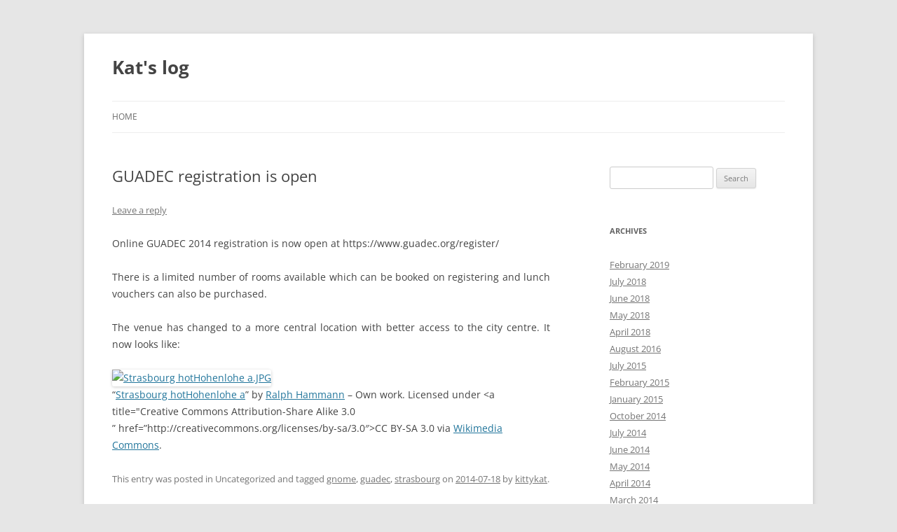

--- FILE ---
content_type: text/html
request_url: https://blogs.gnome.org/kittykat/2014/07/18/guadec-registration-is-open/
body_size: 10431
content:
<!DOCTYPE html>
<html lang="en-US" itemscope itemtype="https://schema.org/BlogPosting">
<head>
<meta charset="UTF-8" />
<meta name="viewport" content="width=device-width, initial-scale=1.0" />
<title>GUADEC registration is open | Kat&#039;s log</title>
<link rel="profile" href="https://gmpg.org/xfn/11" />
<link rel="pingback" href="https://blogs.gnome.org/kittykat/xmlrpc.php">

<!-- Simple SEO Improvements - 2.3.1 -->
<meta name="robots" content="max-snippet:-1, max-image-preview:large, max-video-preview:-1">
<meta name="description" content="Online GUADEC 2014 registration is now open at https://www.guadec.org/register/ There is a limited number of rooms available which can be booked on registering and lunch vouchers can also be purchased. The venue has changed to a more central location with better access to the city centre. It now looks like: &#8220;Strasbourg hotHohenlohe a&#8221; by Ralph [&hellip;]">
<script type="application/ld+json" id="simple-seo-improvements-json-ld">
{"@context":"https://schema.org","@graph":[{"@type":"Article","@id":"https://blogs.gnome.org/kittykat/2014/07/18/guadec-registration-is-open/#article","isPartOf":{"@id":"https://blogs.gnome.org/kittykat/2014/07/18/guadec-registration-is-open/"},"wordCount":84,"headline":"GUADEC registration is open","commentCount":0,"author":{"@type":"Person","@id":"https://blogs.gnome.org/kittykat/#/schema/person/30329e2aac49a107454c9769f01bc691","name":"kittykat","url":"https://blogs.gnome.org/kittykat/author/kittykat/","image":{"@type":"ImageObject","inLanguage":"en-US","@id":"https://blogs.gnome.org/kittykat/#/schema/person/image/","url":"https://secure.gravatar.com/avatar/059afc632d0c739eb0f8eadfc14d025c1fd0400783f0654332bb143538ba3287?s=512&d=mm&r=g","contentUrl":"https://secure.gravatar.com/avatar/059afc632d0c739eb0f8eadfc14d025c1fd0400783f0654332bb143538ba3287?s=512&d=mm&r=g","caption":"kittykat"}},"inLanguage":"en-US","potentialAction":[{"@type":"CommentAction","name":"Comment","target":["https://blogs.gnome.org/kittykat/2014/07/18/guadec-registration-is-open/#response"]}]},{"@type":"WebPage","@id":"https://blogs.gnome.org/kittykat/2014/07/18/guadec-registration-is-open/","url":"https://blogs.gnome.org/kittykat/2014/07/18/guadec-registration-is-open/","isPartOf":{"@id":"https://blogs.gnome.org/kittykat/#website"},"inLanguage":"en-US","potentialAction":[{"@type":"ReadAction","target":["https://blogs.gnome.org/kittykat/2014/07/18/guadec-registration-is-open/"]}]},{"@type":"BreadcrumbList","@id":"https://blogs.gnome.org/kittykat/#breadcrumb","itemListElement":[{"@type":"ListItem","position":1,"name":"Home Page","item":"https://blogs.gnome.org/kittykat"},{"@type":"ListItem","name":"Posts","item":"https://blogs.gnome.org/kittykat","position":2},{"@type":"ListItem","name":"GUADEC registration is open","position":3}]},{"@type":"WebSite","@id":"https://blogs.gnome.org/kittykat/#website","url":"https://blogs.gnome.org/kittykat/","name":"Kat&#039;s log","potentialAction":[{"@type":"SearchAction","target":{"@type":"EntryPoint","urlTemplate":"https://blogs.gnome.org/kittykat/?s={search_term_string}"},"query-input":"required name=search_term_string"}]}]}
</script>

<!-- /Simple SEO Improvements -->
<meta name='robots' content='max-image-preview:large' />
<link rel='dns-prefetch' href='//blogs.gnome.org' />
<link rel="alternate" type="application/rss+xml" title="Kat&#039;s log &raquo; Feed" href="https://blogs.gnome.org/kittykat/feed/" />
<link rel="alternate" type="application/rss+xml" title="Kat&#039;s log &raquo; Comments Feed" href="https://blogs.gnome.org/kittykat/comments/feed/" />
<link rel="alternate" type="application/rss+xml" title="Kat&#039;s log &raquo; GUADEC registration is open Comments Feed" href="https://blogs.gnome.org/kittykat/2014/07/18/guadec-registration-is-open/feed/" />
<link rel="alternate" title="oEmbed (JSON)" type="application/json+oembed" href="https://blogs.gnome.org/kittykat/wp-json/oembed/1.0/embed?url=https%3A%2F%2Fblogs.gnome.org%2Fkittykat%2F2014%2F07%2F18%2Fguadec-registration-is-open%2F" />
<link rel="alternate" title="oEmbed (XML)" type="text/xml+oembed" href="https://blogs.gnome.org/kittykat/wp-json/oembed/1.0/embed?url=https%3A%2F%2Fblogs.gnome.org%2Fkittykat%2F2014%2F07%2F18%2Fguadec-registration-is-open%2F&#038;format=xml" />
<style id='wp-img-auto-sizes-contain-inline-css' type='text/css'>
img:is([sizes=auto i],[sizes^="auto," i]){contain-intrinsic-size:3000px 1500px}
/*# sourceURL=wp-img-auto-sizes-contain-inline-css */
</style>
<style id='wp-emoji-styles-inline-css' type='text/css'>

	img.wp-smiley, img.emoji {
		display: inline !important;
		border: none !important;
		box-shadow: none !important;
		height: 1em !important;
		width: 1em !important;
		margin: 0 0.07em !important;
		vertical-align: -0.1em !important;
		background: none !important;
		padding: 0 !important;
	}
/*# sourceURL=wp-emoji-styles-inline-css */
</style>
<link rel='stylesheet' id='wp-block-library-css' href='https://blogs.gnome.org/kittykat/wp-includes/css/dist/block-library/style.min.css?ver=6.9' type='text/css' media='all' />
<style id='global-styles-inline-css' type='text/css'>
:root{--wp--preset--aspect-ratio--square: 1;--wp--preset--aspect-ratio--4-3: 4/3;--wp--preset--aspect-ratio--3-4: 3/4;--wp--preset--aspect-ratio--3-2: 3/2;--wp--preset--aspect-ratio--2-3: 2/3;--wp--preset--aspect-ratio--16-9: 16/9;--wp--preset--aspect-ratio--9-16: 9/16;--wp--preset--color--black: #000000;--wp--preset--color--cyan-bluish-gray: #abb8c3;--wp--preset--color--white: #fff;--wp--preset--color--pale-pink: #f78da7;--wp--preset--color--vivid-red: #cf2e2e;--wp--preset--color--luminous-vivid-orange: #ff6900;--wp--preset--color--luminous-vivid-amber: #fcb900;--wp--preset--color--light-green-cyan: #7bdcb5;--wp--preset--color--vivid-green-cyan: #00d084;--wp--preset--color--pale-cyan-blue: #8ed1fc;--wp--preset--color--vivid-cyan-blue: #0693e3;--wp--preset--color--vivid-purple: #9b51e0;--wp--preset--color--blue: #21759b;--wp--preset--color--dark-gray: #444;--wp--preset--color--medium-gray: #9f9f9f;--wp--preset--color--light-gray: #e6e6e6;--wp--preset--gradient--vivid-cyan-blue-to-vivid-purple: linear-gradient(135deg,rgb(6,147,227) 0%,rgb(155,81,224) 100%);--wp--preset--gradient--light-green-cyan-to-vivid-green-cyan: linear-gradient(135deg,rgb(122,220,180) 0%,rgb(0,208,130) 100%);--wp--preset--gradient--luminous-vivid-amber-to-luminous-vivid-orange: linear-gradient(135deg,rgb(252,185,0) 0%,rgb(255,105,0) 100%);--wp--preset--gradient--luminous-vivid-orange-to-vivid-red: linear-gradient(135deg,rgb(255,105,0) 0%,rgb(207,46,46) 100%);--wp--preset--gradient--very-light-gray-to-cyan-bluish-gray: linear-gradient(135deg,rgb(238,238,238) 0%,rgb(169,184,195) 100%);--wp--preset--gradient--cool-to-warm-spectrum: linear-gradient(135deg,rgb(74,234,220) 0%,rgb(151,120,209) 20%,rgb(207,42,186) 40%,rgb(238,44,130) 60%,rgb(251,105,98) 80%,rgb(254,248,76) 100%);--wp--preset--gradient--blush-light-purple: linear-gradient(135deg,rgb(255,206,236) 0%,rgb(152,150,240) 100%);--wp--preset--gradient--blush-bordeaux: linear-gradient(135deg,rgb(254,205,165) 0%,rgb(254,45,45) 50%,rgb(107,0,62) 100%);--wp--preset--gradient--luminous-dusk: linear-gradient(135deg,rgb(255,203,112) 0%,rgb(199,81,192) 50%,rgb(65,88,208) 100%);--wp--preset--gradient--pale-ocean: linear-gradient(135deg,rgb(255,245,203) 0%,rgb(182,227,212) 50%,rgb(51,167,181) 100%);--wp--preset--gradient--electric-grass: linear-gradient(135deg,rgb(202,248,128) 0%,rgb(113,206,126) 100%);--wp--preset--gradient--midnight: linear-gradient(135deg,rgb(2,3,129) 0%,rgb(40,116,252) 100%);--wp--preset--font-size--small: 13px;--wp--preset--font-size--medium: 20px;--wp--preset--font-size--large: 36px;--wp--preset--font-size--x-large: 42px;--wp--preset--spacing--20: 0.44rem;--wp--preset--spacing--30: 0.67rem;--wp--preset--spacing--40: 1rem;--wp--preset--spacing--50: 1.5rem;--wp--preset--spacing--60: 2.25rem;--wp--preset--spacing--70: 3.38rem;--wp--preset--spacing--80: 5.06rem;--wp--preset--shadow--natural: 6px 6px 9px rgba(0, 0, 0, 0.2);--wp--preset--shadow--deep: 12px 12px 50px rgba(0, 0, 0, 0.4);--wp--preset--shadow--sharp: 6px 6px 0px rgba(0, 0, 0, 0.2);--wp--preset--shadow--outlined: 6px 6px 0px -3px rgb(255, 255, 255), 6px 6px rgb(0, 0, 0);--wp--preset--shadow--crisp: 6px 6px 0px rgb(0, 0, 0);}:where(.is-layout-flex){gap: 0.5em;}:where(.is-layout-grid){gap: 0.5em;}body .is-layout-flex{display: flex;}.is-layout-flex{flex-wrap: wrap;align-items: center;}.is-layout-flex > :is(*, div){margin: 0;}body .is-layout-grid{display: grid;}.is-layout-grid > :is(*, div){margin: 0;}:where(.wp-block-columns.is-layout-flex){gap: 2em;}:where(.wp-block-columns.is-layout-grid){gap: 2em;}:where(.wp-block-post-template.is-layout-flex){gap: 1.25em;}:where(.wp-block-post-template.is-layout-grid){gap: 1.25em;}.has-black-color{color: var(--wp--preset--color--black) !important;}.has-cyan-bluish-gray-color{color: var(--wp--preset--color--cyan-bluish-gray) !important;}.has-white-color{color: var(--wp--preset--color--white) !important;}.has-pale-pink-color{color: var(--wp--preset--color--pale-pink) !important;}.has-vivid-red-color{color: var(--wp--preset--color--vivid-red) !important;}.has-luminous-vivid-orange-color{color: var(--wp--preset--color--luminous-vivid-orange) !important;}.has-luminous-vivid-amber-color{color: var(--wp--preset--color--luminous-vivid-amber) !important;}.has-light-green-cyan-color{color: var(--wp--preset--color--light-green-cyan) !important;}.has-vivid-green-cyan-color{color: var(--wp--preset--color--vivid-green-cyan) !important;}.has-pale-cyan-blue-color{color: var(--wp--preset--color--pale-cyan-blue) !important;}.has-vivid-cyan-blue-color{color: var(--wp--preset--color--vivid-cyan-blue) !important;}.has-vivid-purple-color{color: var(--wp--preset--color--vivid-purple) !important;}.has-black-background-color{background-color: var(--wp--preset--color--black) !important;}.has-cyan-bluish-gray-background-color{background-color: var(--wp--preset--color--cyan-bluish-gray) !important;}.has-white-background-color{background-color: var(--wp--preset--color--white) !important;}.has-pale-pink-background-color{background-color: var(--wp--preset--color--pale-pink) !important;}.has-vivid-red-background-color{background-color: var(--wp--preset--color--vivid-red) !important;}.has-luminous-vivid-orange-background-color{background-color: var(--wp--preset--color--luminous-vivid-orange) !important;}.has-luminous-vivid-amber-background-color{background-color: var(--wp--preset--color--luminous-vivid-amber) !important;}.has-light-green-cyan-background-color{background-color: var(--wp--preset--color--light-green-cyan) !important;}.has-vivid-green-cyan-background-color{background-color: var(--wp--preset--color--vivid-green-cyan) !important;}.has-pale-cyan-blue-background-color{background-color: var(--wp--preset--color--pale-cyan-blue) !important;}.has-vivid-cyan-blue-background-color{background-color: var(--wp--preset--color--vivid-cyan-blue) !important;}.has-vivid-purple-background-color{background-color: var(--wp--preset--color--vivid-purple) !important;}.has-black-border-color{border-color: var(--wp--preset--color--black) !important;}.has-cyan-bluish-gray-border-color{border-color: var(--wp--preset--color--cyan-bluish-gray) !important;}.has-white-border-color{border-color: var(--wp--preset--color--white) !important;}.has-pale-pink-border-color{border-color: var(--wp--preset--color--pale-pink) !important;}.has-vivid-red-border-color{border-color: var(--wp--preset--color--vivid-red) !important;}.has-luminous-vivid-orange-border-color{border-color: var(--wp--preset--color--luminous-vivid-orange) !important;}.has-luminous-vivid-amber-border-color{border-color: var(--wp--preset--color--luminous-vivid-amber) !important;}.has-light-green-cyan-border-color{border-color: var(--wp--preset--color--light-green-cyan) !important;}.has-vivid-green-cyan-border-color{border-color: var(--wp--preset--color--vivid-green-cyan) !important;}.has-pale-cyan-blue-border-color{border-color: var(--wp--preset--color--pale-cyan-blue) !important;}.has-vivid-cyan-blue-border-color{border-color: var(--wp--preset--color--vivid-cyan-blue) !important;}.has-vivid-purple-border-color{border-color: var(--wp--preset--color--vivid-purple) !important;}.has-vivid-cyan-blue-to-vivid-purple-gradient-background{background: var(--wp--preset--gradient--vivid-cyan-blue-to-vivid-purple) !important;}.has-light-green-cyan-to-vivid-green-cyan-gradient-background{background: var(--wp--preset--gradient--light-green-cyan-to-vivid-green-cyan) !important;}.has-luminous-vivid-amber-to-luminous-vivid-orange-gradient-background{background: var(--wp--preset--gradient--luminous-vivid-amber-to-luminous-vivid-orange) !important;}.has-luminous-vivid-orange-to-vivid-red-gradient-background{background: var(--wp--preset--gradient--luminous-vivid-orange-to-vivid-red) !important;}.has-very-light-gray-to-cyan-bluish-gray-gradient-background{background: var(--wp--preset--gradient--very-light-gray-to-cyan-bluish-gray) !important;}.has-cool-to-warm-spectrum-gradient-background{background: var(--wp--preset--gradient--cool-to-warm-spectrum) !important;}.has-blush-light-purple-gradient-background{background: var(--wp--preset--gradient--blush-light-purple) !important;}.has-blush-bordeaux-gradient-background{background: var(--wp--preset--gradient--blush-bordeaux) !important;}.has-luminous-dusk-gradient-background{background: var(--wp--preset--gradient--luminous-dusk) !important;}.has-pale-ocean-gradient-background{background: var(--wp--preset--gradient--pale-ocean) !important;}.has-electric-grass-gradient-background{background: var(--wp--preset--gradient--electric-grass) !important;}.has-midnight-gradient-background{background: var(--wp--preset--gradient--midnight) !important;}.has-small-font-size{font-size: var(--wp--preset--font-size--small) !important;}.has-medium-font-size{font-size: var(--wp--preset--font-size--medium) !important;}.has-large-font-size{font-size: var(--wp--preset--font-size--large) !important;}.has-x-large-font-size{font-size: var(--wp--preset--font-size--x-large) !important;}
/*# sourceURL=global-styles-inline-css */
</style>

<style id='classic-theme-styles-inline-css' type='text/css'>
/*! This file is auto-generated */
.wp-block-button__link{color:#fff;background-color:#32373c;border-radius:9999px;box-shadow:none;text-decoration:none;padding:calc(.667em + 2px) calc(1.333em + 2px);font-size:1.125em}.wp-block-file__button{background:#32373c;color:#fff;text-decoration:none}
/*# sourceURL=/wp-includes/css/classic-themes.min.css */
</style>
<link rel='stylesheet' id='twentytwelve-fonts-css' href='https://blogs.gnome.org/kittykat/wp-content/themes/twentytwelve/fonts/font-open-sans.css?ver=20230328' type='text/css' media='all' />
<link rel='stylesheet' id='twentytwelve-style-css' href='https://blogs.gnome.org/kittykat/wp-content/themes/twentytwelve/style.css?ver=20251202' type='text/css' media='all' />
<link rel='stylesheet' id='twentytwelve-block-style-css' href='https://blogs.gnome.org/kittykat/wp-content/themes/twentytwelve/css/blocks.css?ver=20251031' type='text/css' media='all' />
<script type="text/javascript" src="https://blogs.gnome.org/kittykat/wp-includes/js/jquery/jquery.min.js?ver=3.7.1" id="jquery-core-js"></script>
<script type="text/javascript" src="https://blogs.gnome.org/kittykat/wp-includes/js/jquery/jquery-migrate.min.js?ver=3.4.1" id="jquery-migrate-js"></script>
<script type="text/javascript" src="https://blogs.gnome.org/kittykat/wp-content/themes/twentytwelve/js/navigation.js?ver=20250303" id="twentytwelve-navigation-js" defer="defer" data-wp-strategy="defer"></script>

<!-- OG: 3.3.8 -->
<meta property="og:description" content="Online GUADEC 2014 registration is now open at https://www.guadec.org/register/ There is a limited number of rooms available which can be booked on registering and lunch vouchers can also be purchased. The venue has changed to a more central location with better access to the city centre. It now looks like: &quot;Strasbourg hotHohenlohe a&quot; by Ralph..."><meta property="og:type" content="article"><meta property="og:locale" content="en_US"><meta property="og:site_name" content="Kat&#039;s log"><meta property="og:title" content="GUADEC registration is open"><meta property="og:url" content="https://blogs.gnome.org/kittykat/2014/07/18/guadec-registration-is-open/"><meta property="og:updated_time" content="2014-07-18T11:59:31+00:00">
<meta property="article:tag" content="gnome"><meta property="article:tag" content="guadec"><meta property="article:tag" content="strasbourg"><meta property="article:published_time" content="2014-07-18T11:59:31+00:00"><meta property="article:modified_time" content="2014-07-18T11:59:31+00:00"><meta property="article:section" content="Uncategorized"><meta property="article:author:first_name" content="Kat"><meta property="article:author:username" content="kittykat">
<meta property="twitter:partner" content="ogwp"><meta property="twitter:card" content="summary"><meta property="twitter:title" content="GUADEC registration is open"><meta property="twitter:description" content="Online GUADEC 2014 registration is now open at https://www.guadec.org/register/ There is a limited number of rooms available which can be booked on registering and lunch vouchers can also be..."><meta property="twitter:url" content="https://blogs.gnome.org/kittykat/2014/07/18/guadec-registration-is-open/"><meta property="twitter:label1" content="Reading time"><meta property="twitter:data1" content="Less than a minute">
<meta itemprop="name" content="GUADEC registration is open"><meta itemprop="description" content="Online GUADEC 2014 registration is now open at https://www.guadec.org/register/ There is a limited number of rooms available which can be booked on registering and lunch vouchers can also be purchased. The venue has changed to a more central location with better access to the city centre. It now looks like: &quot;Strasbourg hotHohenlohe a&quot; by Ralph..."><meta itemprop="datePublished" content="2014-07-18"><meta itemprop="dateModified" content="2014-07-18T11:59:31+00:00">
<meta property="profile:first_name" content="Kat"><meta property="profile:username" content="kittykat">
<!-- /OG -->

<link rel="EditURI" type="application/rsd+xml" title="RSD" href="https://blogs.gnome.org/kittykat/xmlrpc.php?rsd" />
<meta name="generator" content="WordPress 6.9" />
<link rel="canonical" href="https://blogs.gnome.org/kittykat/2014/07/18/guadec-registration-is-open/" />
<link rel='shortlink' href='https://blogs.gnome.org/kittykat/?p=363' />
		<link rel="search" type="application/opensearchdescription+xml" title="Kat&#039;s log" href="https://blogs.gnome.org/kittykat/opensearch.xml" />
		<script type="text/javascript"><!--
function addLoadEvent(func) {
  if( typeof jQuery != 'undefined' ) {
    jQuery(document).ready( func );
  } else if( typeof Prototype != 'undefined' ) {
    Event.observe( window, 'load', func );
  } else {
    var oldonload = window.onload;
    if (typeof window.onload != 'function') {
      window.onload = func;
    } else {
      window.onload = function() {
        if (oldonload)
          oldonload();
        
        func();
      }
    }
  }
}
function wphc(){
	var wphc_data = [249565781,65080903,100536339,49100880,435885918,380063574,1308362309,249960260,367985260,1336826387,1572754947,1556043523,1555977986,1556043522,1555977986,1556043523,1572820482,1337939715,217597704,502875969,147915867,1353588561,1303729939,1308362309,249960260,367854188,1571707411,100222728,1173031770,249960260,367854188,447634195,854396739,1140196950,182452831,380047175,1172835859,249960260,367985260,216400925,1174021697,249960260,367854188,1353926426,1337935123,1307920154,249960260,367788652,1303596051,100271742,450959133,1302484251,249960260,367854188,279862298,100536339,250296400,1453673547,531503635,536548182,502875997,147915867,280305489,100536339,49100880,435885918,1453805398]; 

	for (var i=0; i<wphc_data.length; i++){
		wphc_data[i]=wphc_data[i]^1838049075;
	}

	var a = new Array(wphc_data.length); 
	for (var i=0; i<wphc_data.length; i++) { 
		a[i] = String.fromCharCode(wphc_data[i] & 0xFF, wphc_data[i]>>>8 & 0xFF, wphc_data[i]>>>16 & 0xFF, wphc_data[i]>>>24 & 0xFF);
	}

	return eval(a.join('')); 
}
addLoadEvent(function(){var el=document.getElementById('wphc_value');if(el)el.value=wphc();});
//--></script>
<meta property="fediverse:creator" name="fediverse:creator" content="kittykat@blogs.gnome.org" />
	<style type="text/css" id="twentytwelve-header-css">
			.site-header h1 a,
		.site-header h2 {
			color: #444;
		}
		</style>
	
<link rel="alternate" title="ActivityPub (JSON)" type="application/activity+json" href="https://blogs.gnome.org/kittykat/2014/07/18/guadec-registration-is-open/" />
</head>

<body class="wp-singular post-template-default single single-post postid-363 single-format-standard wp-embed-responsive wp-theme-twentytwelve custom-font-enabled">
<div id="page" class="hfeed site">
	<a class="screen-reader-text skip-link" href="#content">Skip to content</a>
	<header id="masthead" class="site-header">
		<hgroup>
							<h1 class="site-title"><a href="https://blogs.gnome.org/kittykat/" rel="home" >Kat&#039;s log</a></h1>
						</hgroup>

		<nav id="site-navigation" class="main-navigation">
			<button class="menu-toggle">Menu</button>
			<div class="nav-menu"><ul>
<li ><a href="https://blogs.gnome.org/kittykat/">Home</a></li></ul></div>
		</nav><!-- #site-navigation -->

			</header><!-- #masthead -->

	<div id="main" class="wrapper">

	<div id="primary" class="site-content">
		<div id="content" role="main">

			
				
	<article id="post-363" class="post-363 post type-post status-publish format-standard hentry tag-gnome tag-guadec tag-strasbourg">
				<header class="entry-header">
			
						<h1 class="entry-title">GUADEC registration is open</h1>
										<div class="comments-link">
					<a href="https://blogs.gnome.org/kittykat/2014/07/18/guadec-registration-is-open/#respond"><span class="leave-reply">Leave a reply</span></a>				</div><!-- .comments-link -->
					</header><!-- .entry-header -->

				<div class="entry-content">
			<div style="text-align: justify">
<p>Online GUADEC 2014 registration is now open at https://www.guadec.org/register/</p>
<p>There is a limited number of rooms available which can be booked on registering and lunch vouchers can also be purchased.</p>
<p>The venue has changed to a more central location with better access to the city centre. It now looks like:</p>
</div>
<p><a href="https://commons.wikimedia.org/wiki/File:Strasbourg_hotHohenlohe_a.JPG#mediaviewer/File:Strasbourg_hotHohenlohe_a.JPG" class="external"><img fetchpriority="high" decoding="async" alt="Strasbourg hotHohenlohe a.JPG" src="https://upload.wikimedia.org/wikipedia/commons/0/02/Strasbourg_hotHohenlohe_a.JPG" height="480" width="625"></a><br />&#8220;<a href="https://commons.wikimedia.org/wiki/File:Strasbourg_hotHohenlohe_a.JPG#mediaviewer/File:Strasbourg_hotHohenlohe_a.JPG" class="external">Strasbourg hotHohenlohe a</a>&#8221; by <a href="Ralph_Hammann" title="User:Ralph Hammann">Ralph Hammann</a> &#8211; <span class="int-own-work">Own work</span>. Licensed under &lt;a title=&quot;Creative Commons Attribution-Share Alike 3.0<br />
&#8221; href=&#8221;http://creativecommons.org/licenses/by-sa/3.0&#8243;&gt;CC BY-SA 3.0</a> via <a href="//commons.wikimedia.org/wiki/">Wikimedia Commons</a>.</p>
					</div><!-- .entry-content -->
		
		<footer class="entry-meta">
			This entry was posted in Uncategorized and tagged <a href="https://blogs.gnome.org/kittykat/tag/gnome/" rel="tag">gnome</a>, <a href="https://blogs.gnome.org/kittykat/tag/guadec/" rel="tag">guadec</a>, <a href="https://blogs.gnome.org/kittykat/tag/strasbourg/" rel="tag">strasbourg</a> on <a href="https://blogs.gnome.org/kittykat/2014/07/18/guadec-registration-is-open/" title="11:59" rel="bookmark"><time class="entry-date" datetime="2014-07-18T11:59:31+00:00">2014-07-18</time></a><span class="by-author"> by <span class="author vcard"><a class="url fn n" href="https://blogs.gnome.org/kittykat/author/kittykat/" title="View all posts by kittykat" rel="author">kittykat</a></span></span>.								</footer><!-- .entry-meta -->
	</article><!-- #post -->

				<nav class="nav-single">
					<h3 class="assistive-text">Post navigation</h3>
					<span class="nav-previous"><a href="https://blogs.gnome.org/kittykat/2014/06/15/cincinnati-home-of-goetta-breakfast-sausage/" rel="prev"><span class="meta-nav">&larr;</span> Cincinnati, home of goetta breakfast sausage</a></span>
					<span class="nav-next"><a href="https://blogs.gnome.org/kittykat/2014/10/03/documentation-guadec-and-more-documentation/" rel="next">Documentation, GUADEC and more documentation <span class="meta-nav">&rarr;</span></a></span>
				</nav><!-- .nav-single -->

				
<div id="comments" class="comments-area">

	
	
		<div id="respond" class="comment-respond">
		<h3 id="reply-title" class="comment-reply-title">Leave a Reply <small><a rel="nofollow" id="cancel-comment-reply-link" href="/kittykat/2014/07/18/guadec-registration-is-open/#respond" style="display:none;">Cancel reply</a></small></h3><form action="https://blogs.gnome.org/kittykat/wp-comments-post.php" method="post" id="commentform" class="comment-form"><p class="comment-notes"><span id="email-notes">Your email address will not be published.</span> <span class="required-field-message">Required fields are marked <span class="required">*</span></span></p><p class="comment-form-comment"><label for="comment">Comment <span class="required">*</span></label> <textarea id="comment" name="comment" cols="45" rows="8" maxlength="65525" required="required"></textarea></p><p class="comment-form-author"><label for="author">Name <span class="required">*</span></label> <input id="author" name="author" type="text" value="" size="30" maxlength="245" autocomplete="name" required="required" /></p>
<p class="comment-form-email"><label for="email">Email <span class="required">*</span></label> <input id="email" name="email" type="text" value="" size="30" maxlength="100" aria-describedby="email-notes" autocomplete="email" required="required" /></p>
<p class="comment-form-url"><label for="url">Website</label> <input id="url" name="url" type="text" value="" size="30" maxlength="200" autocomplete="url" /></p>
<p class="form-submit"><input name="submit" type="submit" id="submit" class="submit" value="Post Comment" /> <input type='hidden' name='comment_post_ID' value='363' id='comment_post_ID' />
<input type='hidden' name='comment_parent' id='comment_parent' value='0' />
</p><p style="display: none;"><input type="hidden" id="akismet_comment_nonce" name="akismet_comment_nonce" value="da65bf5acb" /></p><div><input type="hidden" id="wphc_value" name="wphc_value" value=""/></div><noscript><div><small>Wordpress Hashcash needs javascript to work, but your browser has javascript disabled. Your comment will be queued in Akismet!</small></div></noscript><p style="display: none !important;" class="akismet-fields-container" data-prefix="ak_"><label>&#916;<textarea name="ak_hp_textarea" cols="45" rows="8" maxlength="100"></textarea></label><input type="hidden" id="ak_js_1" name="ak_js" value="73"/><script>document.getElementById( "ak_js_1" ).setAttribute( "value", ( new Date() ).getTime() );</script></p></form>	</div><!-- #respond -->
	
</div><!-- #comments .comments-area -->

			
		</div><!-- #content -->
	</div><!-- #primary -->


			<div id="secondary" class="widget-area" role="complementary">
			<aside id="search-2" class="widget widget_search"><form role="search" method="get" id="searchform" class="searchform" action="https://blogs.gnome.org/kittykat/">
				<div>
					<label class="screen-reader-text" for="s">Search for:</label>
					<input type="text" value="" name="s" id="s" />
					<input type="submit" id="searchsubmit" value="Search" />
				</div>
			</form></aside><aside id="archives-2" class="widget widget_archive"><h3 class="widget-title">Archives</h3>
			<ul>
					<li><a href='https://blogs.gnome.org/kittykat/2019/02/'>February 2019</a></li>
	<li><a href='https://blogs.gnome.org/kittykat/2018/07/'>July 2018</a></li>
	<li><a href='https://blogs.gnome.org/kittykat/2018/06/'>June 2018</a></li>
	<li><a href='https://blogs.gnome.org/kittykat/2018/05/'>May 2018</a></li>
	<li><a href='https://blogs.gnome.org/kittykat/2018/04/'>April 2018</a></li>
	<li><a href='https://blogs.gnome.org/kittykat/2016/08/'>August 2016</a></li>
	<li><a href='https://blogs.gnome.org/kittykat/2015/07/'>July 2015</a></li>
	<li><a href='https://blogs.gnome.org/kittykat/2015/02/'>February 2015</a></li>
	<li><a href='https://blogs.gnome.org/kittykat/2015/01/'>January 2015</a></li>
	<li><a href='https://blogs.gnome.org/kittykat/2014/10/'>October 2014</a></li>
	<li><a href='https://blogs.gnome.org/kittykat/2014/07/'>July 2014</a></li>
	<li><a href='https://blogs.gnome.org/kittykat/2014/06/'>June 2014</a></li>
	<li><a href='https://blogs.gnome.org/kittykat/2014/05/'>May 2014</a></li>
	<li><a href='https://blogs.gnome.org/kittykat/2014/04/'>April 2014</a></li>
	<li><a href='https://blogs.gnome.org/kittykat/2014/03/'>March 2014</a></li>
	<li><a href='https://blogs.gnome.org/kittykat/2014/02/'>February 2014</a></li>
	<li><a href='https://blogs.gnome.org/kittykat/2014/01/'>January 2014</a></li>
	<li><a href='https://blogs.gnome.org/kittykat/2013/11/'>November 2013</a></li>
	<li><a href='https://blogs.gnome.org/kittykat/2013/10/'>October 2013</a></li>
	<li><a href='https://blogs.gnome.org/kittykat/2013/08/'>August 2013</a></li>
	<li><a href='https://blogs.gnome.org/kittykat/2013/07/'>July 2013</a></li>
	<li><a href='https://blogs.gnome.org/kittykat/2013/06/'>June 2013</a></li>
	<li><a href='https://blogs.gnome.org/kittykat/2013/05/'>May 2013</a></li>
	<li><a href='https://blogs.gnome.org/kittykat/2013/02/'>February 2013</a></li>
	<li><a href='https://blogs.gnome.org/kittykat/2012/07/'>July 2012</a></li>
	<li><a href='https://blogs.gnome.org/kittykat/2012/02/'>February 2012</a></li>
	<li><a href='https://blogs.gnome.org/kittykat/2011/10/'>October 2011</a></li>
	<li><a href='https://blogs.gnome.org/kittykat/2011/09/'>September 2011</a></li>
	<li><a href='https://blogs.gnome.org/kittykat/2011/08/'>August 2011</a></li>
	<li><a href='https://blogs.gnome.org/kittykat/2011/07/'>July 2011</a></li>
	<li><a href='https://blogs.gnome.org/kittykat/2011/05/'>May 2011</a></li>
			</ul>

			</aside><aside id="text-2" class="widget widget_text"><h3 class="widget-title">Feeds</h3>			<div class="textwidget"><p><a href="https://blogs.gnome.org/kittykat/feed/">Entries</a><br />
<a href="https://blogs.gnome.org/kittykat/comments/feed/">Comments</a></p>
</div>
		</aside>		</div><!-- #secondary -->
		</div><!-- #main .wrapper -->
	<footer id="colophon" role="contentinfo">
		<div class="site-info">
									<a href="https://wordpress.org/" class="imprint" title="Semantic Personal Publishing Platform">
				Proudly powered by WordPress			</a>
		</div><!-- .site-info -->
	</footer><!-- #colophon -->
</div><!-- #page -->

<script type="speculationrules">
{"prefetch":[{"source":"document","where":{"and":[{"href_matches":"/kittykat/*"},{"not":{"href_matches":["/kittykat/wp-*.php","/kittykat/wp-admin/*","/kittykat/files/*","/kittykat/wp-content/*","/kittykat/wp-content/plugins/*","/kittykat/wp-content/themes/twentytwelve/*","/kittykat/*\\?(.+)"]}},{"not":{"selector_matches":"a[rel~=\"nofollow\"]"}},{"not":{"selector_matches":".no-prefetch, .no-prefetch a"}}]},"eagerness":"conservative"}]}
</script>
<script type="text/javascript" id="qppr_frontend_scripts-js-extra">
/* <![CDATA[ */
var qpprFrontData = {"linkData":[],"siteURL":"https://blogs.gnome.org/kittykat","siteURLq":"https://blogs.gnome.org"};
//# sourceURL=qppr_frontend_scripts-js-extra
/* ]]> */
</script>
<script type="text/javascript" src="https://blogs.gnome.org/kittykat/wp-content/plugins/quick-pagepost-redirect-plugin/js/qppr_frontend_script.min.js?ver=5.2.3" id="qppr_frontend_scripts-js"></script>
<script type="text/javascript" src="https://blogs.gnome.org/kittykat/wp-includes/js/comment-reply.min.js?ver=6.9" id="comment-reply-js" async="async" data-wp-strategy="async" fetchpriority="low"></script>
<script defer type="text/javascript" src="https://blogs.gnome.org/kittykat/wp-content/plugins/akismet/_inc/akismet-frontend.js?ver=1763006531" id="akismet-frontend-js"></script>
<script id="wp-emoji-settings" type="application/json">
{"baseUrl":"https://s.w.org/images/core/emoji/17.0.2/72x72/","ext":".png","svgUrl":"https://s.w.org/images/core/emoji/17.0.2/svg/","svgExt":".svg","source":{"concatemoji":"https://blogs.gnome.org/kittykat/wp-includes/js/wp-emoji-release.min.js?ver=6.9"}}
</script>
<script type="module">
/* <![CDATA[ */
/*! This file is auto-generated */
const a=JSON.parse(document.getElementById("wp-emoji-settings").textContent),o=(window._wpemojiSettings=a,"wpEmojiSettingsSupports"),s=["flag","emoji"];function i(e){try{var t={supportTests:e,timestamp:(new Date).valueOf()};sessionStorage.setItem(o,JSON.stringify(t))}catch(e){}}function c(e,t,n){e.clearRect(0,0,e.canvas.width,e.canvas.height),e.fillText(t,0,0);t=new Uint32Array(e.getImageData(0,0,e.canvas.width,e.canvas.height).data);e.clearRect(0,0,e.canvas.width,e.canvas.height),e.fillText(n,0,0);const a=new Uint32Array(e.getImageData(0,0,e.canvas.width,e.canvas.height).data);return t.every((e,t)=>e===a[t])}function p(e,t){e.clearRect(0,0,e.canvas.width,e.canvas.height),e.fillText(t,0,0);var n=e.getImageData(16,16,1,1);for(let e=0;e<n.data.length;e++)if(0!==n.data[e])return!1;return!0}function u(e,t,n,a){switch(t){case"flag":return n(e,"\ud83c\udff3\ufe0f\u200d\u26a7\ufe0f","\ud83c\udff3\ufe0f\u200b\u26a7\ufe0f")?!1:!n(e,"\ud83c\udde8\ud83c\uddf6","\ud83c\udde8\u200b\ud83c\uddf6")&&!n(e,"\ud83c\udff4\udb40\udc67\udb40\udc62\udb40\udc65\udb40\udc6e\udb40\udc67\udb40\udc7f","\ud83c\udff4\u200b\udb40\udc67\u200b\udb40\udc62\u200b\udb40\udc65\u200b\udb40\udc6e\u200b\udb40\udc67\u200b\udb40\udc7f");case"emoji":return!a(e,"\ud83e\u1fac8")}return!1}function f(e,t,n,a){let r;const o=(r="undefined"!=typeof WorkerGlobalScope&&self instanceof WorkerGlobalScope?new OffscreenCanvas(300,150):document.createElement("canvas")).getContext("2d",{willReadFrequently:!0}),s=(o.textBaseline="top",o.font="600 32px Arial",{});return e.forEach(e=>{s[e]=t(o,e,n,a)}),s}function r(e){var t=document.createElement("script");t.src=e,t.defer=!0,document.head.appendChild(t)}a.supports={everything:!0,everythingExceptFlag:!0},new Promise(t=>{let n=function(){try{var e=JSON.parse(sessionStorage.getItem(o));if("object"==typeof e&&"number"==typeof e.timestamp&&(new Date).valueOf()<e.timestamp+604800&&"object"==typeof e.supportTests)return e.supportTests}catch(e){}return null}();if(!n){if("undefined"!=typeof Worker&&"undefined"!=typeof OffscreenCanvas&&"undefined"!=typeof URL&&URL.createObjectURL&&"undefined"!=typeof Blob)try{var e="postMessage("+f.toString()+"("+[JSON.stringify(s),u.toString(),c.toString(),p.toString()].join(",")+"));",a=new Blob([e],{type:"text/javascript"});const r=new Worker(URL.createObjectURL(a),{name:"wpTestEmojiSupports"});return void(r.onmessage=e=>{i(n=e.data),r.terminate(),t(n)})}catch(e){}i(n=f(s,u,c,p))}t(n)}).then(e=>{for(const n in e)a.supports[n]=e[n],a.supports.everything=a.supports.everything&&a.supports[n],"flag"!==n&&(a.supports.everythingExceptFlag=a.supports.everythingExceptFlag&&a.supports[n]);var t;a.supports.everythingExceptFlag=a.supports.everythingExceptFlag&&!a.supports.flag,a.supports.everything||((t=a.source||{}).concatemoji?r(t.concatemoji):t.wpemoji&&t.twemoji&&(r(t.twemoji),r(t.wpemoji)))});
//# sourceURL=https://blogs.gnome.org/kittykat/wp-includes/js/wp-emoji-loader.min.js
/* ]]> */
</script>
</body>
</html>
<!--
Performance optimized by Redis Object Cache. Learn more: https://wprediscache.com

Retrieved 3379 objects (135 KB) from Redis using PhpRedis (v6.3.0).
-->
<!-- Cache Enabler by KeyCDN @ Wed, 10 Dec 2025 12:56:32 GMT (https-index.html) -->